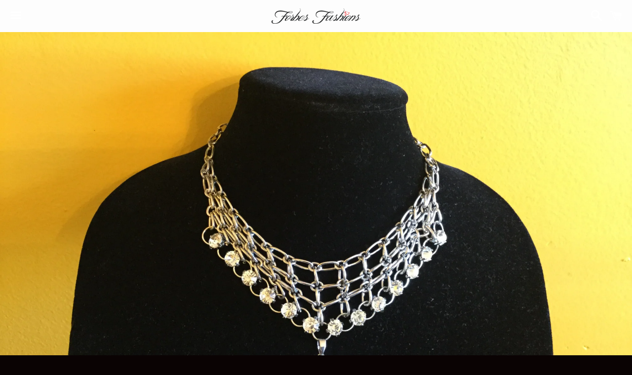

--- FILE ---
content_type: text/css; charset=utf-8
request_url: https://fonts.googleapis.com/css?family=Quantico:700
body_size: -372
content:
/* latin */
@font-face {
  font-family: 'Quantico';
  font-style: normal;
  font-weight: 700;
  src: url(https://fonts.gstatic.com/s/quantico/v19/rax5HiSdp9cPL3KIF7TQAShdu0_y8zac.woff2) format('woff2');
  unicode-range: U+0000-00FF, U+0131, U+0152-0153, U+02BB-02BC, U+02C6, U+02DA, U+02DC, U+0304, U+0308, U+0329, U+2000-206F, U+20AC, U+2122, U+2191, U+2193, U+2212, U+2215, U+FEFF, U+FFFD;
}
